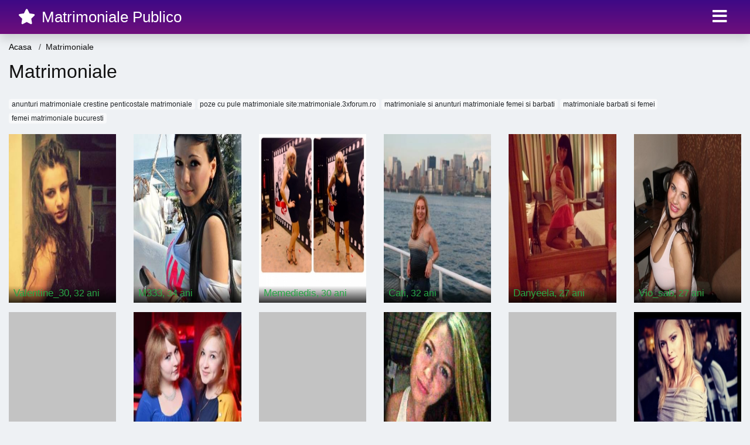

--- FILE ---
content_type: text/html; charset=UTF-8
request_url: https://matrimoniale.matrimonialepublico.com/matrimoniale-n-24
body_size: 5167
content:
<!doctype html>
<html lang="ro">
<head>
<meta charset="utf-8">
<meta name="viewport" content="width=device-width, initial-scale=1, shrink-to-fit=no">

<title>Matrimoniale</title>


<link rel="dns-prefetch" href="//www.mediacx.com">
<link rel="dns-prefetch" href="//fonts.googleapis.com">
<link rel="dns-prefetch" href="//cdnjs.cloudflare.com">
<link rel="dns-prefetch" href="//cdn.jsdelivr.net">

<!--<link href="//fonts.googleapis.com/css2?family=Roboto:wght@300;400;600;700;800&display=swap" rel="stylesheet">-->

<link href="//cdnjs.cloudflare.com/ajax/libs/font-awesome/5.13.0/css/all.min.css" rel="stylesheet">

<style>
:root {
    --header-bg-color-from: #3E0986;
    --header-bg-color-to: #6F0F7B;
    --header-text-color: #FFF;
    --site-bg-color: #eef1f4;
    --site-text-color: #111111;
    --site-link-color: #f13656;
    --site-link-hover-color: #f13656;
    --site-theme-color: #f13656;
    --site-home-slider-bg-color: ;
    --home-newprofiles-bg-color: #ffffff;
    --site-home-icons-color: ;
    --profiles-btn-bg-color: #f13656;
    --profiles-btn-text-color: #ffffff;
}
.hi1 { background-image: url(/upload/matrimonialepublico.com/design/home/matrimoniale-intalniri-publi-24.jpg) !important;}
.hi2 { background-image: url(/upload/matrimonialepublico.com/design/home/matrimoniale-publi.jpg) !important;}
.hi3 { background-image: url(/upload/matrimonialepublico.com/design/home/matrimoniale-publitim.jpg) !important;}
.hi4 { background-image: url(/upload/matrimonialepublico.com/design/home/matrimoniale-romania.jpg) !important;}

</style>

<link href="/assets/css/prod/bootstrap.min.css?v=202204111456" rel="stylesheet">
<link href="/assets/css/prod/styles.css?v=202204111456" rel="stylesheet">

<link rel="canonical" href="https://matrimoniale.matrimonialepublico.com/matrimoniale-n-24">
<link rel="shortcut icon" type="image/png" href="/static/images/favicon.ico">



<script src="/sixupush.sw.js?version=2.0.1"></script>


</head>
<body>


<div class="">

<header class="mainHeader small">
    
    <div class="position-relative">
        <div class="navbg bg-warning"></div>
        <nav class="navbar navbar-expand-lg navbar-dark shadow py-0">
            <div class="container-fluid">
                <a class="navbar-brand fs20 fs26-md" href="https://matrimonialepublico.com/">
                                        <i class="fas fa-star mr-1"></i>
                    <span class="">Matrimoniale Publico</span>
                                    </a>
                <button class="navbar-toggler" type="button" data-toggle="collapse" data-target="#navbarMain" aria-controls="navbarMain" aria-expanded="false" aria-label="Meniu"><span class="navbar-toggler-icon"></span></button>
                <div class="collapse navbar-collapse" id="navbarMain">
                    <ul class="navbar-nav ml-auto align-items-center">
                                                                        <li class="nav-item active dropdown">
                            <a class="nav-link dropdown-toggle_ fs28" href="" role="button" data-toggle="dropdown" aria-haspopup="true" aria-expanded="false">
                                <i class="fas fa-bars d-none d-md-inline-block"></i>
                            </a>
                            <div class="dropdown-menu dropdown-menu-right dropdown-multicol" style="z-index: 999 !important;">
                                <div class="dropdown-row">
                                                                                                                <!-- OLD -->
                                                                                                                                                                                <a class="dropdown-item" href="https://matrimonialepublico.com/matrimoniale/alba">Alba</a>
                                                                                            <a class="dropdown-item" href="https://matrimonialepublico.com/matrimoniale/arad">Arad</a>
                                                                                            <a class="dropdown-item" href="https://matrimonialepublico.com/matrimoniale/arges">Arges</a>
                                                                                            <a class="dropdown-item" href="https://matrimonialepublico.com/matrimoniale/bacau">Bacau</a>
                                                                                            <a class="dropdown-item" href="https://matrimonialepublico.com/matrimoniale/bihor">Bihor</a>
                                                                                            <a class="dropdown-item" href="https://matrimonialepublico.com/matrimoniale/bistrita-nasaud">Bistrita-Nasaud</a>
                                                                                            <a class="dropdown-item" href="https://matrimonialepublico.com/matrimoniale/botosani">Botosani</a>
                                                                                            <a class="dropdown-item" href="https://matrimonialepublico.com/matrimoniale/braila">Braila</a>
                                                                                            <a class="dropdown-item" href="https://matrimonialepublico.com/matrimoniale/brasov">Brasov</a>
                                                                                            <a class="dropdown-item" href="https://matrimonialepublico.com/matrimoniale/bucuresti">Bucuresti</a>
                                                                                            <a class="dropdown-item" href="https://matrimonialepublico.com/matrimoniale/buzau">Buzau</a>
                                                                                            <a class="dropdown-item" href="https://matrimonialepublico.com/matrimoniale/calarasi">Calarasi</a>
                                                                                            <a class="dropdown-item" href="https://matrimonialepublico.com/matrimoniale/caras-severin">Caras-Severin</a>
                                                                                            <a class="dropdown-item" href="https://matrimonialepublico.com/matrimoniale/cluj">Cluj</a>
                                                                                            <a class="dropdown-item" href="https://matrimonialepublico.com/matrimoniale/constanta">Constanta</a>
                                                                                            <a class="dropdown-item" href="https://matrimonialepublico.com/matrimoniale/covasna">Covasna</a>
                                                                                            <a class="dropdown-item" href="https://matrimonialepublico.com/matrimoniale/dambovita">Dambovita</a>
                                                                                            <a class="dropdown-item" href="https://matrimonialepublico.com/matrimoniale/dolj">Dolj</a>
                                                                                            <a class="dropdown-item" href="https://matrimonialepublico.com/matrimoniale/galati">Galati</a>
                                                                                            <a class="dropdown-item" href="https://matrimonialepublico.com/matrimoniale/giurgiu">Giurgiu</a>
                                                                                            <a class="dropdown-item" href="https://matrimonialepublico.com/matrimoniale/gorj">Gorj</a>
                                                                                            <a class="dropdown-item" href="https://matrimonialepublico.com/matrimoniale/harghita">Harghita</a>
                                                                                            <a class="dropdown-item" href="https://matrimonialepublico.com/matrimoniale/hunedoara">Hunedoara</a>
                                                                                            <a class="dropdown-item" href="https://matrimonialepublico.com/matrimoniale/ialomita">Ialomita</a>
                                                                                            <a class="dropdown-item" href="https://matrimonialepublico.com/matrimoniale/iasi">Iasi</a>
                                                                                            <a class="dropdown-item" href="https://matrimonialepublico.com/matrimoniale/ilfov">Ilfov</a>
                                                                                            <a class="dropdown-item" href="https://matrimonialepublico.com/matrimoniale/maramures">Maramures</a>
                                                                                            <a class="dropdown-item" href="https://matrimonialepublico.com/matrimoniale/mehedinti">Mehedinti</a>
                                                                                            <a class="dropdown-item" href="https://matrimonialepublico.com/matrimoniale/mures">Mures</a>
                                                                                            <a class="dropdown-item" href="https://matrimonialepublico.com/matrimoniale/neamt">Neamt</a>
                                                                                            <a class="dropdown-item" href="https://matrimonialepublico.com/matrimoniale/olt">Olt</a>
                                                                                            <a class="dropdown-item" href="https://matrimonialepublico.com/matrimoniale/prahova">Prahova</a>
                                                                                            <a class="dropdown-item" href="https://matrimonialepublico.com/matrimoniale/salaj">Salaj</a>
                                                                                            <a class="dropdown-item" href="https://matrimonialepublico.com/matrimoniale/satu-mare">Satu-Mare</a>
                                                                                            <a class="dropdown-item" href="https://matrimonialepublico.com/matrimoniale/sibiu">Sibiu</a>
                                                                                            <a class="dropdown-item" href="https://matrimonialepublico.com/matrimoniale/suceava">Suceava</a>
                                                                                            <a class="dropdown-item" href="https://matrimonialepublico.com/matrimoniale/teleorman">Teleorman</a>
                                                                                            <a class="dropdown-item" href="https://matrimonialepublico.com/matrimoniale/timis">Timis</a>
                                                                                            <a class="dropdown-item" href="https://matrimonialepublico.com/matrimoniale/tulcea">Tulcea</a>
                                                                                            <a class="dropdown-item" href="https://matrimonialepublico.com/matrimoniale/valcea">Valcea</a>
                                                                                            <a class="dropdown-item" href="https://matrimonialepublico.com/matrimoniale/vaslui">Vaslui</a>
                                                                                            <a class="dropdown-item" href="https://matrimonialepublico.com/matrimoniale/vrancea">Vrancea</a>
                                                                                                                                                                                                    <!-- MTMI -->
                                                                                    <div class="dropdown-divider"></div>
                                                                                                                            <a class="dropdown-item" href="https://cupidon.matrimonialepublico.com/">Cupidon</a>
                                                                                    <a class="dropdown-item" href="https://casatorie.matrimonialepublico.com/">Casatorie</a>
                                                                                    <a class="dropdown-item" href="https://gratuit.matrimonialepublico.com/">Gratuit</a>
                                                                                    <a class="dropdown-item" href="https://publi.matrimonialepublico.com/">Publi</a>
                                                                                    <a class="dropdown-item" href="https://videochat.matrimonialepublico.com/">Videochat</a>
                                                                                    <a class="dropdown-item" href="https://chat.matrimonialepublico.com/">Chat</a>
                                                                                    <a class="dropdown-item" href="https://femei-serioase.matrimonialepublico.com/">Femei Serioase</a>
                                                                                    <a class="dropdown-item" href="https://femei-singure.matrimonialepublico.com/">Femei Singure</a>
                                                                                    <a class="dropdown-item" href="https://doamne-mature.matrimonialepublico.com/">Doamne Mature</a>
                                                                                    <a class="dropdown-item" href="https://sex.matrimonialepublico.com/">Sex</a>
                                                                                    <a class="dropdown-item" href="https://sentimente.matrimonialepublico.com/">Sentimente</a>
                                                                                    <a class="dropdown-item" href="https://cuplari.matrimonialepublico.com/">Cuplari</a>
                                                                                    <a class="dropdown-item" href="https://placere.matrimonialepublico.com/">Placere</a>
                                                                                    <a class="dropdown-item" href="https://dating.matrimonialepublico.com/">Dating</a>
                                                                                    <a class="dropdown-item" href="https://relatii.matrimonialepublico.com/">Relatii</a>
                                                                                    <a class="dropdown-item" href="https://intalniri-online.matrimonialepublico.com/">Intalniri Online</a>
                                                                                    <a class="dropdown-item" href="https://matrimoniale.matrimonialepublico.com/">Matrimoniale</a>
                                                                                                            </div>
                            </div>
                        </li>
                                            </ul>
                </div>
            </div>
        </nav>
    </div>

    
    
</header>

<div class="container-fluid">


<ul class="breadcrumbs" itemscope="" itemtype="https://schema.org/BreadcrumbList">
    <li itemprop="itemListElement" itemscope="" itemtype="http://schema.org/ListItem">
        <a itemprop="item" href="https://matrimonialepublico.com/"><span itemprop="name">Acasa</span></a>
        <meta itemprop="position" content="1">
    </li>
            <li class="current">Matrimoniale</li>
    </ul>

<div class="d-flex py-4">
    <h1 class="fs24 fs32-md m-0">Matrimoniale</h1>
</div>




<div class="mb-3">
        <a href="https://matrimoniale.matrimonialepublico.com/anunturi-matrimoniale-crestine-penticostale-matrimoniale" class="badge badge-light font-weight-normal">anunturi matrimoniale crestine penticostale matrimoniale</a>
        <a href="https://matrimoniale.matrimonialepublico.com/poze-cu-pule-matrimoniale-sitematrimoniale3xforumro" class="badge badge-light font-weight-normal">poze cu pule matrimoniale site:matrimoniale.3xforum.ro</a>
        <a href="https://matrimoniale.matrimonialepublico.com/matrimoniale-si-anunturi-matrimoniale-femei-si-barbati" class="badge badge-light font-weight-normal">matrimoniale si anunturi matrimoniale femei si barbati</a>
        <a href="https://matrimoniale.matrimonialepublico.com/matrimoniale-barbati-si-femei" class="badge badge-light font-weight-normal">matrimoniale barbati si femei</a>
        <a href="https://matrimoniale.matrimonialepublico.com/femei-matrimoniale-bucuresti" class="badge badge-light font-weight-normal">femei matrimoniale bucuresti</a>
        </div>

<div class="profilesList mb-4" data-base="https://matrimonialepublico.com">
    <div class="row">
                <div class="col-12 col-sm-6 col-md-2 col-lg-2 d-md-flex">
        <div class="profile2 d-flex flex-column minw100 mb-3 btnProfileSWS mcPointer" data-profile-id="2433" data-profile-name="Valentine_30" data-profile-age="32" data-profile-city="Tulcea">
            <div class="image flex-shrink-0">
            <img data-original="https://www.mediacx.com/123matrimoniale/upload/thumbs/150-3539542_2433.jpg" alt="" class="lazyload img-fluid w-100" style="height: 288px;">
        </div>
        <div class="text text-success ">
            <div class="name fs15 fs17-md pl-2 mb-1">Valentine_30<span class="age fs16">, 32 ani</span></div>
                                                        </div>
            </div>
</div><div class="col-12 col-sm-6 col-md-2 col-lg-2 d-md-flex">
        <div class="profile2 d-flex flex-column minw100 mb-3 btnProfileSWS mcPointer" data-profile-id="2968" data-profile-name="M333" data-profile-age="34" data-profile-city="Bucuresti">
            <div class="image flex-shrink-0">
            <img data-original="https://www.mediacx.com/123matrimoniale/upload/thumbs/150-7837963_2968.jpg" alt="" class="lazyload img-fluid w-100" style="height: 288px;">
        </div>
        <div class="text text-success ">
            <div class="name fs15 fs17-md pl-2 mb-1">M333<span class="age fs16">, 34 ani</span></div>
                                                        </div>
            </div>
</div><div class="col-12 col-sm-6 col-md-2 col-lg-2 d-md-flex">
        <div class="profile2 d-flex flex-column minw100 mb-3 btnProfileSWS mcPointer" data-profile-id="8585" data-profile-name="Memediedis" data-profile-age="30" data-profile-city="Bacau">
            <div class="image flex-shrink-0">
            <img data-original="https://www.mediacx.com/mezo/upload/thumbs/150-2150808_3585.jpg" alt="" class="lazyload img-fluid w-100" style="height: 288px;">
        </div>
        <div class="text text-success ">
            <div class="name fs15 fs17-md pl-2 mb-1">Memediedis<span class="age fs16">, 30 ani</span></div>
                                                        </div>
            </div>
</div><div class="col-12 col-sm-6 col-md-2 col-lg-2 d-md-flex">
        <div class="profile2 d-flex flex-column minw100 mb-3 btnProfileSWS mcPointer" data-profile-id="2416" data-profile-name="Cati" data-profile-age="32" data-profile-city="Botosani">
            <div class="image flex-shrink-0">
            <img data-original="https://www.mediacx.com/123matrimoniale/upload/thumbs/150-9646925_2416.jpg" alt="" class="lazyload img-fluid w-100" style="height: 288px;">
        </div>
        <div class="text text-success ">
            <div class="name fs15 fs17-md pl-2 mb-1">Cati<span class="age fs16">, 32 ani</span></div>
                                                        </div>
            </div>
</div><div class="col-12 col-sm-6 col-md-2 col-lg-2 d-md-flex">
        <div class="profile2 d-flex flex-column minw100 mb-3 btnProfileSWS mcPointer" data-profile-id="9550" data-profile-name="Danyeela" data-profile-age="27" data-profile-city="Braila">
            <div class="image flex-shrink-0">
            <img data-original="https://www.mediacx.com/mezo/upload/thumbs/150-7195681_4550.jpg" alt="" class="lazyload img-fluid w-100" style="height: 288px;">
        </div>
        <div class="text text-success ">
            <div class="name fs15 fs17-md pl-2 mb-1">Danyeela<span class="age fs16">, 27 ani</span></div>
                                                        </div>
            </div>
</div><div class="col-12 col-sm-6 col-md-2 col-lg-2 d-md-flex">
        <div class="profile2 d-flex flex-column minw100 mb-3 btnProfileSWS mcPointer" data-profile-id="6080" data-profile-name="Vio_sab" data-profile-age="27" data-profile-city="Botosani">
            <div class="image flex-shrink-0">
            <img data-original="https://www.mediacx.com/mezo/upload/thumbs/150-6333122_1080.jpg" alt="" class="lazyload img-fluid w-100" style="height: 288px;">
        </div>
        <div class="text text-success ">
            <div class="name fs15 fs17-md pl-2 mb-1">Vio_sab<span class="age fs16">, 27 ani</span></div>
                                                        </div>
            </div>
</div><div class="col-12 col-sm-6 col-md-2 col-lg-2 d-md-flex">
        <div class="profile2 d-flex flex-column minw100 mb-3 btnProfileSWS mcPointer" data-profile-id="6708" data-profile-name="Valliss" data-profile-age="28" data-profile-city="Ilfov">
            <div class="image flex-shrink-0">
            <img data-original="https://www.mediacx.com/mezo/upload/thumbs/150-5568798_1708.jpg" alt="" class="lazyload img-fluid w-100" style="height: 288px;">
        </div>
        <div class="text ">
            <div class="name fs15 fs17-md pl-2 mb-1">Valliss<span class="age fs16">, 28 ani</span></div>
                                                        </div>
            </div>
</div><div class="col-12 col-sm-6 col-md-2 col-lg-2 d-md-flex">
        <div class="profile2 d-flex flex-column minw100 mb-3 btnProfileSWS mcPointer" data-profile-id="3202" data-profile-name="Luminitalumi" data-profile-age="28" data-profile-city="Bucuresti">
            <div class="image flex-shrink-0">
            <img data-original="https://www.mediacx.com/123matrimoniale/upload/thumbs/150-1155528_3202.jpg" alt="" class="lazyload img-fluid w-100" style="height: 288px;">
        </div>
        <div class="text ">
            <div class="name fs15 fs17-md pl-2 mb-1">Luminitalumi<span class="age fs16">, 28 ani</span></div>
                                                        </div>
            </div>
</div><div class="col-12 col-sm-6 col-md-2 col-lg-2 d-md-flex">
        <div class="profile2 d-flex flex-column minw100 mb-3 btnProfileSWS mcPointer" data-profile-id="7571" data-profile-name="Maab" data-profile-age="29" data-profile-city="Vaslui">
            <div class="image flex-shrink-0">
            <img data-original="https://www.mediacx.com/mezo/upload/thumbs/150-6751082_2571.jpg" alt="" class="lazyload img-fluid w-100" style="height: 288px;">
        </div>
        <div class="text ">
            <div class="name fs15 fs17-md pl-2 mb-1">Maab<span class="age fs16">, 29 ani</span></div>
                                                        </div>
            </div>
</div><div class="col-12 col-sm-6 col-md-2 col-lg-2 d-md-flex">
        <div class="profile2 d-flex flex-column minw100 mb-3 btnProfileSWS mcPointer" data-profile-id="1328" data-profile-name="Bobutz" data-profile-age="30" data-profile-city="Neamt">
            <div class="image flex-shrink-0">
            <img data-original="https://www.mediacx.com/123matrimoniale/upload/thumbs/150-5705001_1328.jpg" alt="" class="lazyload img-fluid w-100" style="height: 288px;">
        </div>
        <div class="text ">
            <div class="name fs15 fs17-md pl-2 mb-1">Bobutz<span class="age fs16">, 30 ani</span></div>
                                                        </div>
            </div>
</div><div class="col-12 col-sm-6 col-md-2 col-lg-2 d-md-flex">
        <div class="profile2 d-flex flex-column minw100 mb-3 btnProfileSWS mcPointer" data-profile-id="661" data-profile-name="Magritte" data-profile-age="27" data-profile-city="Bucuresti">
            <div class="image flex-shrink-0">
            <img data-original="https://www.mediacx.com/123matrimoniale/upload/thumbs/150-2720164_661.jpg" alt="" class="lazyload img-fluid w-100" style="height: 288px;">
        </div>
        <div class="text ">
            <div class="name fs15 fs17-md pl-2 mb-1">Magritte<span class="age fs16">, 27 ani</span></div>
                                                        </div>
            </div>
</div><div class="col-12 col-sm-6 col-md-2 col-lg-2 d-md-flex">
        <div class="profile2 d-flex flex-column minw100 mb-3 btnProfileSWS mcPointer" data-profile-id="6103" data-profile-name="Soulname" data-profile-age="28" data-profile-city="Prahova">
            <div class="image flex-shrink-0">
            <img data-original="https://www.mediacx.com/mezo/upload/thumbs/150-3540202_1103.jpg" alt="" class="lazyload img-fluid w-100" style="height: 288px;">
        </div>
        <div class="text ">
            <div class="name fs15 fs17-md pl-2 mb-1">Soulname<span class="age fs16">, 28 ani</span></div>
                                                        </div>
            </div>
</div>    </div>
</div>


<div class="profilesList mb-4" data-base="https://matrimonialepublico.com">
    <div class="row">
                <div class="col-12 col-sm-6 col-md-2 col-lg-2 d-md-flex">
        <div class="profile2 d-flex flex-column minw100 mb-3 btnProfileSWS mcPointer" data-profile-id="3299" data-profile-name="Simoneta" data-profile-age="32" data-profile-city="Dambovita">
            <div class="image flex-shrink-0">
            <img data-original="https://www.mediacx.com/123matrimoniale/upload/thumbs/150-2799779_3299.jpg" alt="" class="lazyload img-fluid w-100" style="height: 288px;">
        </div>
        <div class="text ">
            <div class="name fs15 fs17-md pl-2 mb-1">Simoneta<span class="age fs16">, 32 ani</span></div>
                                                        </div>
            </div>
</div><div class="col-12 col-sm-6 col-md-2 col-lg-2 d-md-flex">
        <div class="profile2 d-flex flex-column minw100 mb-3 btnProfileSWS mcPointer" data-profile-id="7670" data-profile-name="Betan" data-profile-age="28" data-profile-city="Caras-Severin">
            <div class="image flex-shrink-0">
            <img data-original="https://www.mediacx.com/mezo/upload/thumbs/150-1698670_2670.jpg" alt="" class="lazyload img-fluid w-100" style="height: 288px;">
        </div>
        <div class="text ">
            <div class="name fs15 fs17-md pl-2 mb-1">Betan<span class="age fs16">, 28 ani</span></div>
                                                        </div>
            </div>
</div><div class="col-12 col-sm-6 col-md-2 col-lg-2 d-md-flex">
        <div class="profile2 d-flex flex-column minw100 mb-3 btnProfileSWS mcPointer" data-profile-id="3830" data-profile-name="Anne_gi" data-profile-age="27" data-profile-city="Vrancea">
            <div class="image flex-shrink-0">
            <img data-original="https://www.mediacx.com/123matrimoniale/upload/thumbs/150-5721526_3830.jpg" alt="" class="lazyload img-fluid w-100" style="height: 288px;">
        </div>
        <div class="text ">
            <div class="name fs15 fs17-md pl-2 mb-1">Anne_gi<span class="age fs16">, 27 ani</span></div>
                                                        </div>
            </div>
</div><div class="col-12 col-sm-6 col-md-2 col-lg-2 d-md-flex">
        <div class="profile2 d-flex flex-column minw100 mb-3 btnProfileSWS mcPointer" data-profile-id="5438" data-profile-name="Feira" data-profile-age="33" data-profile-city="Arad">
            <div class="image flex-shrink-0">
            <img data-original="https://www.mediacx.com/mezo/upload/thumbs/150-8000825_438.jpg" alt="" class="lazyload img-fluid w-100" style="height: 288px;">
        </div>
        <div class="text ">
            <div class="name fs15 fs17-md pl-2 mb-1">Feira<span class="age fs16">, 33 ani</span></div>
                                                        </div>
            </div>
</div><div class="col-12 col-sm-6 col-md-2 col-lg-2 d-md-flex">
        <div class="profile2 d-flex flex-column minw100 mb-3 btnProfileSWS mcPointer" data-profile-id="5826" data-profile-name="M_r" data-profile-age="29" data-profile-city="Mures">
            <div class="image flex-shrink-0">
            <img data-original="https://www.mediacx.com/mezo/upload/thumbs/150-4065141_826.jpg" alt="" class="lazyload img-fluid w-100" style="height: 288px;">
        </div>
        <div class="text ">
            <div class="name fs15 fs17-md pl-2 mb-1">M_r<span class="age fs16">, 29 ani</span></div>
                                                        </div>
            </div>
</div><div class="col-12 col-sm-6 col-md-2 col-lg-2 d-md-flex">
        <div class="profile2 d-flex flex-column minw100 mb-3 btnProfileSWS mcPointer" data-profile-id="8824" data-profile-name="Eniko_1971" data-profile-age="31" data-profile-city="Bucuresti">
            <div class="image flex-shrink-0">
            <img data-original="https://www.mediacx.com/mezo/upload/thumbs/150-5614136_3824.jpg" alt="" class="lazyload img-fluid w-100" style="height: 288px;">
        </div>
        <div class="text ">
            <div class="name fs15 fs17-md pl-2 mb-1">Eniko_1971<span class="age fs16">, 31 ani</span></div>
                                                        </div>
            </div>
</div><div class="col-12 col-sm-6 col-md-2 col-lg-2 d-md-flex">
        <div class="profile2 d-flex flex-column minw100 mb-3 btnProfileSWS mcPointer" data-profile-id="1271" data-profile-name="T9_cristina" data-profile-age="30" data-profile-city="Braila">
            <div class="image flex-shrink-0">
            <img data-original="https://www.mediacx.com/123matrimoniale/upload/thumbs/150-8770124_1271.jpg" alt="" class="lazyload img-fluid w-100" style="height: 288px;">
        </div>
        <div class="text ">
            <div class="name fs15 fs17-md pl-2 mb-1">T9_cristina<span class="age fs16">, 30 ani</span></div>
                                                        </div>
            </div>
</div><div class="col-12 col-sm-6 col-md-2 col-lg-2 d-md-flex">
        <div class="profile2 d-flex flex-column minw100 mb-3 btnProfileSWS mcPointer" data-profile-id="552" data-profile-name="Sonia22" data-profile-age="35" data-profile-city="Botosani">
            <div class="image flex-shrink-0">
            <img data-original="https://www.mediacx.com/123matrimoniale/upload/thumbs/150-9842477_552.jpg" alt="" class="lazyload img-fluid w-100" style="height: 288px;">
        </div>
        <div class="text ">
            <div class="name fs15 fs17-md pl-2 mb-1">Sonia22<span class="age fs16">, 35 ani</span></div>
                                                        </div>
            </div>
</div><div class="col-12 col-sm-6 col-md-2 col-lg-2 d-md-flex">
        <div class="profile2 d-flex flex-column minw100 mb-3 btnProfileSWS mcPointer" data-profile-id="5573" data-profile-name="Kaarinna" data-profile-age="34" data-profile-city="Galati">
            <div class="image flex-shrink-0">
            <img data-original="https://www.mediacx.com/mezo/upload/thumbs/150-7616635_573.jpg" alt="" class="lazyload img-fluid w-100" style="height: 288px;">
        </div>
        <div class="text ">
            <div class="name fs15 fs17-md pl-2 mb-1">Kaarinna<span class="age fs16">, 34 ani</span></div>
                                                        </div>
            </div>
</div><div class="col-12 col-sm-6 col-md-2 col-lg-2 d-md-flex">
        <div class="profile2 d-flex flex-column minw100 mb-3 btnProfileSWS mcPointer" data-profile-id="2477" data-profile-name="Elenita" data-profile-age="31" data-profile-city="Calarasi">
            <div class="image flex-shrink-0">
            <img data-original="https://www.mediacx.com/123matrimoniale/upload/thumbs/150-7571645_2477.jpg" alt="" class="lazyload img-fluid w-100" style="height: 288px;">
        </div>
        <div class="text ">
            <div class="name fs15 fs17-md pl-2 mb-1">Elenita<span class="age fs16">, 31 ani</span></div>
                                                        </div>
            </div>
</div><div class="col-12 col-sm-6 col-md-2 col-lg-2 d-md-flex">
        <div class="profile2 d-flex flex-column minw100 mb-3 btnProfileSWS mcPointer" data-profile-id="3755" data-profile-name="Hope82" data-profile-age="30" data-profile-city="Constanta">
            <div class="image flex-shrink-0">
            <img data-original="https://www.mediacx.com/123matrimoniale/upload/thumbs/150-2731708_3755.jpg" alt="" class="lazyload img-fluid w-100" style="height: 288px;">
        </div>
        <div class="text ">
            <div class="name fs15 fs17-md pl-2 mb-1">Hope82<span class="age fs16">, 30 ani</span></div>
                                                        </div>
            </div>
</div><div class="col-12 col-sm-6 col-md-2 col-lg-2 d-md-flex">
        <div class="profile2 d-flex flex-column minw100 mb-3 btnProfileSWS mcPointer" data-profile-id="8180" data-profile-name="Picuta" data-profile-age="26" data-profile-city="Cluj">
            <div class="image flex-shrink-0">
            <img data-original="https://www.mediacx.com/mezo/upload/thumbs/150-3851188_3180.jpg" alt="" class="lazyload img-fluid w-100" style="height: 288px;">
        </div>
        <div class="text ">
            <div class="name fs15 fs17-md pl-2 mb-1">Picuta<span class="age fs16">, 26 ani</span></div>
                                                        </div>
            </div>
</div>    </div>
</div>


<div class="profilesList mb-4" data-base="https://matrimonialepublico.com">
    <div class="row">
                <div class="col-12 col-sm-6 col-md-2 col-lg-2 d-md-flex">
        <div class="profile2 d-flex flex-column minw100 mb-3 btnProfileSWS mcPointer" data-profile-id="4152" data-profile-name="Gabigabriela70" data-profile-age="29" data-profile-city="Prahova">
            <div class="image flex-shrink-0">
            <img data-original="https://www.mediacx.com/123matrimoniale/upload/thumbs/150-7924822_4152.jpg" alt="" class="lazyload img-fluid w-100" style="height: 288px;">
        </div>
        <div class="text ">
            <div class="name fs15 fs17-md pl-2 mb-1">Gabigabriela70<span class="age fs16">, 29 ani</span></div>
                                                        </div>
            </div>
</div><div class="col-12 col-sm-6 col-md-2 col-lg-2 d-md-flex">
        <div class="profile2 d-flex flex-column minw100 mb-3 btnProfileSWS mcPointer" data-profile-id="436" data-profile-name="Ramona2005" data-profile-age="34" data-profile-city="Buzau">
            <div class="image flex-shrink-0">
            <img data-original="https://www.mediacx.com/123matrimoniale/upload/thumbs/150-3560554_436.jpg" alt="" class="lazyload img-fluid w-100" style="height: 288px;">
        </div>
        <div class="text ">
            <div class="name fs15 fs17-md pl-2 mb-1">Ramona2005<span class="age fs16">, 34 ani</span></div>
                                                        </div>
            </div>
</div><div class="col-12 col-sm-6 col-md-2 col-lg-2 d-md-flex">
        <div class="profile2 d-flex flex-column minw100 mb-3 btnProfileSWS mcPointer" data-profile-id="7384" data-profile-name="Lunaplina" data-profile-age="32" data-profile-city="Bistrita-Nasaud">
            <div class="image flex-shrink-0">
            <img data-original="https://www.mediacx.com/mezo/upload/thumbs/150-3626810_2384.jpg" alt="" class="lazyload img-fluid w-100" style="height: 288px;">
        </div>
        <div class="text ">
            <div class="name fs15 fs17-md pl-2 mb-1">Lunaplina<span class="age fs16">, 32 ani</span></div>
                                                        </div>
            </div>
</div><div class="col-12 col-sm-6 col-md-2 col-lg-2 d-md-flex">
        <div class="profile2 d-flex flex-column minw100 mb-3 btnProfileSWS mcPointer" data-profile-id="8476" data-profile-name="Ggg64" data-profile-age="28" data-profile-city="Buzau">
            <div class="image flex-shrink-0">
            <img data-original="https://www.mediacx.com/mezo/upload/thumbs/150-2156397_3476.jpg" alt="" class="lazyload img-fluid w-100" style="height: 288px;">
        </div>
        <div class="text ">
            <div class="name fs15 fs17-md pl-2 mb-1">Ggg64<span class="age fs16">, 28 ani</span></div>
                                                        </div>
            </div>
</div><div class="col-12 col-sm-6 col-md-2 col-lg-2 d-md-flex">
        <div class="profile2 d-flex flex-column minw100 mb-3 btnProfileSWS mcPointer" data-profile-id="9458" data-profile-name="Mary_tm" data-profile-age="26" data-profile-city="Ialomita">
            <div class="image flex-shrink-0">
            <img data-original="https://www.mediacx.com/mezo/upload/thumbs/150-2543643_4458.jpg" alt="" class="lazyload img-fluid w-100" style="height: 288px;">
        </div>
        <div class="text ">
            <div class="name fs15 fs17-md pl-2 mb-1">Mary_tm<span class="age fs16">, 26 ani</span></div>
                                                        </div>
            </div>
</div><div class="col-12 col-sm-6 col-md-2 col-lg-2 d-md-flex">
        <div class="profile2 d-flex flex-column minw100 mb-3 btnProfileSWS mcPointer" data-profile-id="8823" data-profile-name="Ancutzzza" data-profile-age="31" data-profile-city="Alba">
            <div class="image flex-shrink-0">
            <img data-original="https://www.mediacx.com/mezo/upload/thumbs/150-6451530_3823.jpg" alt="" class="lazyload img-fluid w-100" style="height: 288px;">
        </div>
        <div class="text ">
            <div class="name fs15 fs17-md pl-2 mb-1">Ancutzzza<span class="age fs16">, 31 ani</span></div>
                                                        </div>
            </div>
</div><div class="col-12 col-sm-6 col-md-2 col-lg-2 d-md-flex">
        <div class="profile2 d-flex flex-column minw100 mb-3 btnProfileSWS mcPointer" data-profile-id="353" data-profile-name="Ramo00" data-profile-age="27" data-profile-city="Caras-Severin">
            <div class="image flex-shrink-0">
            <img data-original="https://www.mediacx.com/123matrimoniale/upload/thumbs/150-1035056_353.jpg" alt="" class="lazyload img-fluid w-100" style="height: 288px;">
        </div>
        <div class="text ">
            <div class="name fs15 fs17-md pl-2 mb-1">Ramo00<span class="age fs16">, 27 ani</span></div>
                                                        </div>
            </div>
</div><div class="col-12 col-sm-6 col-md-2 col-lg-2 d-md-flex">
        <div class="profile2 d-flex flex-column minw100 mb-3 btnProfileSWS mcPointer" data-profile-id="6270" data-profile-name="Andra69da" data-profile-age="35" data-profile-city="Olt">
            <div class="image flex-shrink-0">
            <img data-original="https://www.mediacx.com/mezo/upload/thumbs/150-7885372_1270.jpg" alt="" class="lazyload img-fluid w-100" style="height: 288px;">
        </div>
        <div class="text ">
            <div class="name fs15 fs17-md pl-2 mb-1">Andra69da<span class="age fs16">, 35 ani</span></div>
                                                        </div>
            </div>
</div><div class="col-12 col-sm-6 col-md-2 col-lg-2 d-md-flex">
        <div class="profile2 d-flex flex-column minw100 mb-3 btnProfileSWS mcPointer" data-profile-id="8586" data-profile-name="Enigmaeleni" data-profile-age="26" data-profile-city="Cluj">
            <div class="image flex-shrink-0">
            <img data-original="https://www.mediacx.com/mezo/upload/thumbs/150-7812349_3586.jpg" alt="" class="lazyload img-fluid w-100" style="height: 288px;">
        </div>
        <div class="text ">
            <div class="name fs15 fs17-md pl-2 mb-1">Enigmaeleni<span class="age fs16">, 26 ani</span></div>
                                                        </div>
            </div>
</div><div class="col-12 col-sm-6 col-md-2 col-lg-2 d-md-flex">
        <div class="profile2 d-flex flex-column minw100 mb-3 btnProfileSWS mcPointer" data-profile-id="809" data-profile-name="Liza20" data-profile-age="27" data-profile-city="Constanta">
            <div class="image flex-shrink-0">
            <img data-original="https://www.mediacx.com/123matrimoniale/upload/thumbs/150-4781449_809.jpg" alt="" class="lazyload img-fluid w-100" style="height: 288px;">
        </div>
        <div class="text ">
            <div class="name fs15 fs17-md pl-2 mb-1">Liza20<span class="age fs16">, 27 ani</span></div>
                                                        </div>
            </div>
</div><div class="col-12 col-sm-6 col-md-2 col-lg-2 d-md-flex">
        <div class="profile2 d-flex flex-column minw100 mb-3 btnProfileSWS mcPointer" data-profile-id="6489" data-profile-name="Dadasexy" data-profile-age="28" data-profile-city="Bucuresti">
            <div class="image flex-shrink-0">
            <img data-original="https://www.mediacx.com/mezo/upload/thumbs/150-1414166_1489.jpg" alt="" class="lazyload img-fluid w-100" style="height: 288px;">
        </div>
        <div class="text ">
            <div class="name fs15 fs17-md pl-2 mb-1">Dadasexy<span class="age fs16">, 28 ani</span></div>
                                                        </div>
            </div>
</div><div class="col-12 col-sm-6 col-md-2 col-lg-2 d-md-flex">
        <div class="profile2 d-flex flex-column minw100 mb-3 btnProfileSWS mcPointer" data-profile-id="3639" data-profile-name="Dragoshica" data-profile-age="29" data-profile-city="Mures">
            <div class="image flex-shrink-0">
            <img data-original="https://www.mediacx.com/123matrimoniale/upload/thumbs/150-6666790_3639.jpg" alt="" class="lazyload img-fluid w-100" style="height: 288px;">
        </div>
        <div class="text ">
            <div class="name fs15 fs17-md pl-2 mb-1">Dragoshica<span class="age fs16">, 29 ani</span></div>
                                                        </div>
            </div>
</div>    </div>
</div>




















<div class="mb-3">
        <a href="https://matrimoniale.matrimonialepublico.com/matrimoniale-calarasi-femei" class="badge badge-light font-weight-normal">matrimoniale calarasi femei</a>
        <a href="https://matrimoniale.matrimonialepublico.com/matrimoniale-femei-barbati" class="badge badge-light font-weight-normal">matrimoniale femei barbati</a>
        <a href="https://matrimoniale.matrimonialepublico.com/matrimoniale-swing" class="badge badge-light font-weight-normal">matrimoniale swing</a>
        <a href="https://matrimoniale.matrimonialepublico.com/e-matrimoniale" class="badge badge-light font-weight-normal">e-matrimoniale</a>
        <a href="https://matrimoniale.matrimonialepublico.com/matrimoniale-filiasi" class="badge badge-light font-weight-normal">matrimoniale filiasi</a>
    </div>





<div id="profileModalBox"></div>
<script>
var swsTemplate = 'sms:1550?body=MATRIMONIALEPUBLI {{NAME}} 002806429 - Cod acces pentru profil. Trimite acest mesaj pentru a intra in contact cu {{NAME}}, {{AGE}} ani din {{CITY}}';
</script>


</div>

<footer class="mainFooter fs13 py-3">
    <div class="container">
        <div class="text-center mb-3">
            <p class="mb-1"></p>
            <p class="mb-1"></p>
            <p class="mb-1"> </p>
            <p class="mb-1"></p>
        </div>
        <div class="d-md-flex align-items-end">
            <div class="mr-md-3">
                <div class="copyright text-center text-md-left pt-2 pt-md-0"><!-- Yandex.Metrika counter --> <script type="text/javascript" > (function(m,e,t,r,i,k,a){m[i]=m[i]||function(){(m[i].a=m[i].a||[]).push(arguments)}; m[i].l=1*new Date();k=e.createElement(t),a=e.getElementsByTagName(t)[0],k.async=1,k.src=r,a.parentNode.insertBefore(k,a)}) (window, document, "script", "https://mc.yandex.ru/metrika/tag.js", "ym"); ym(85689130, "init", { clickmap:true, trackLinks:true, accurateTrackBounce:true }); </script> <noscript><div><img src="https://mc.yandex.ru/watch/85689130" style="position:absolute; left:-9999px;" alt="" /></div></noscript> <!-- /Yandex.Metrika counter --></div>
            </div>
            <div class="text-center mx-md-auto pt-2 pt-md-0">
                <ul class="list-unstyled list-inline mb-0">
                    <li class="list-inline-item"><a href="" class="icon"><i class="fab fa-facebook"></i></a></li>
                    <li class="list-inline-item"><a href="" class="icon"><i class="fab fa-google-plus"></i></a></li>
                    <li class="list-inline-item"><a href="" class="icon"><i class="fab fa-twitter"></i></a></li>
                    <li class="list-inline-item"><a href="" class="icon"><i class="fab fa-instagram"></i></a></li>
                </ul>
            </div>
            <div class="ml-md-3">
                <div class="text-center text-md-right pt-2 pt-md-0">
                                        <ul class="list-unstyled list-inline mb-0">
                                                <li class="list-inline-item"><a href="https://matrimonialepublico.com/blog">Blog</a></li>
                                                                        <li class="list-inline-item"><a href="https://matrimonialepublico.com/politica-gdpr">Politica GDPR</a></li>
                                                <li class="list-inline-item"><a href="https://matrimonialepublico.com/termeni-si-conditii">Termeni si Conditii</a></li>
                                                                        <li class="list-inline-item">
                            <a href="https://matrimoniale.matrimonialepublico.com">
                                matrimonialepublico.com                            </a>
                        </li>
                                                                    </ul>
                                    </div>
            </div>
        </div>
    </div>
</footer>

</div>

<script src="//cdnjs.cloudflare.com/ajax/libs/jquery/3.5.1/jquery.min.js"></script>
<script src="//cdn.jsdelivr.net/npm/popper.js@1.16.1/dist/umd/popper.min.js"></script>
<script src="//cdn.jsdelivr.net/npm/bootstrap@4.6.0/dist/js/bootstrap.min.js"></script>
<script src="//cdnjs.cloudflare.com/ajax/libs/jquery.lazyload/1.9.1/jquery.lazyload.min.js"></script>
<script src="//cdnjs.cloudflare.com/ajax/libs/jquery-validate/1.19.1/jquery.validate.min.js"></script>
<script src="//cdnjs.cloudflare.com/ajax/libs/jquery-validate/1.19.1/localization/messages_ro.min.js"></script>
<script src="/assets/js/script.min.js?v=202204111456"></script>




<script defer src="https://static.cloudflareinsights.com/beacon.min.js/vcd15cbe7772f49c399c6a5babf22c1241717689176015" integrity="sha512-ZpsOmlRQV6y907TI0dKBHq9Md29nnaEIPlkf84rnaERnq6zvWvPUqr2ft8M1aS28oN72PdrCzSjY4U6VaAw1EQ==" data-cf-beacon='{"version":"2024.11.0","token":"78d6ecab7f7749c3b0fd535f2b0b5c55","r":1,"server_timing":{"name":{"cfCacheStatus":true,"cfEdge":true,"cfExtPri":true,"cfL4":true,"cfOrigin":true,"cfSpeedBrain":true},"location_startswith":null}}' crossorigin="anonymous"></script>
</body>
</html>
